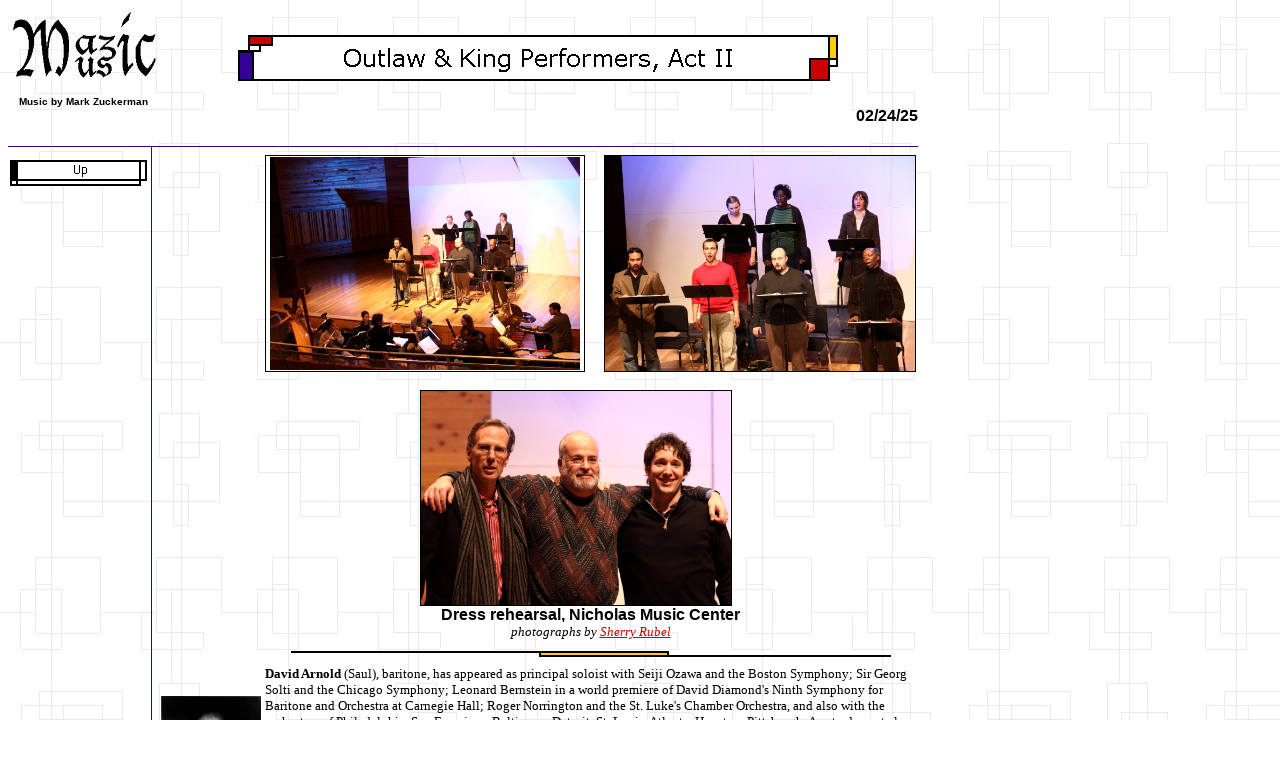

--- FILE ---
content_type: text/html
request_url: https://mazicmusic.com/Rutgers%20Act%20II%20Presentation.htm
body_size: 43272
content:
<html>

<head>
<meta http-equiv="Content-Type" content="text/html; charset=windows-1252">
<meta http-equiv="Content-Language" content="en-us">
<title>Outlaw &amp; King Performers, Act II</title>
<meta name="GENERATOR" content="Microsoft FrontPage 12.0">
<meta name="ProgId" content="FrontPage.Editor.Document">

<style>
<!--
body.hmmessage
{
font-size: 10pt;
font-family:Verdana
}
-->
</style>
<meta content="modular 0111" name="Microsoft Theme">
</head>

<body background="_themes/modular/modbkgnd.jpg" bgcolor="#FFFFFF" text="#000000" link="#CC0000" vlink="#330099" alink="#FFCC33"><!--mstheme--><font face="trebuchet ms, arial, helvetica"><!--mstheme--></font><table border="0" cellpadding="0" cellspacing="0" width="910">
  <tr>
    <td width="150" colspan="2" align="center"><!--mstheme--><font face="trebuchet ms, arial, helvetica">
    <img border="0" src="mazic%20logo.gif" width="150" height="72"><p><b>
    <font size="1">Music by Mark Zuckerman</font></b><!--mstheme--></font></td>
    <td align="center" width="760"><!--mstheme--><font face="trebuchet ms, arial, helvetica">
    <!--webbot bot="Navigation" s-type="banner" s-rendering="graphics" S-Orientation B-Include-Home B-Include-Up U-Page S-Target startspan --><img alt="Outlaw &amp; King Performers, Act II" border="0" height="60" src="_derived/Rutgers%20Act%20II%20Presentation.htm_cmp_modular110_bnr.gif" width="600"><!--webbot bot="Navigation" endspan i-checksum="23891" --> <!--mstheme--></font></td>
  </tr>
  <tr>
    <td width="910" colspan="3" style="border-bottom-style: none; border-bottom-width: medium"><!--mstheme--><font face="trebuchet ms, arial, helvetica"><!--mstheme--></font></td>
  </tr>
</table><!--mstheme--><font face="trebuchet ms, arial, helvetica"><!--mstheme--></font><table border="0" cellpadding="0" cellspacing="0" width="910">
  <tr>
    <td style="border-bottom-style: solid; border-color: #330099; border-bottom-width: 1" align="right" width="910"><!--mstheme--><font face="trebuchet ms, arial, helvetica">
	
	
    <h4><!--webbot bot="Timestamp" S-Type="REGENERATED" S-Format="%m/%d/%y" startspan -->02/24/25<!--webbot bot="Timestamp" endspan i-checksum="13056" -->
	 
	 </h4>
      <!--mstheme--></font></td>
  </tr>
</table><!--mstheme--><font face="trebuchet ms, arial, helvetica"><!--mstheme--></font><table border="0" cellpadding="0" cellspacing="0" width="910">
  <tr>
    <td valign="top" width="150" style="border-left-style:none; border-left-width:medium; border-right-style:solid; border-color: #330099; border-right-width:1; border-top-style:none; border-top-width:medium; border-bottom-style:none; border-bottom-width:medium"><!--mstheme--><font face="trebuchet ms, arial, helvetica">
	
	
    <p align="center">
    <!--webbot bot="Navigation" S-Orientation="vertical" S-Rendering="graphics" S-Type="siblings" B-Include-Home="FALSE" B-Include-Up="TRUE" startspan --><script language="JavaScript"><!--
MSFPhover = 
  (((navigator.appName == "Netscape") && 
  (parseInt(navigator.appVersion) >= 3 )) || 
  ((navigator.appName == "Microsoft Internet Explorer") && 
  (parseInt(navigator.appVersion) >= 4 ))); 
function MSFPpreload(img) 
{
  var a=new Image(); a.src=img; return a; 
}
// --></script><script language="JavaScript"><!--
if(MSFPhover) { MSFPnav1n=MSFPpreload("_derived/up_cmp_modular110_vbtn.gif"); MSFPnav1h=MSFPpreload("_derived/up_cmp_modular110_vbtn_a.gif"); }
// --></script><a href="OutlawAndKing.htm" language="JavaScript" onmouseout="if(MSFPhover) document['MSFPnav1'].src=MSFPnav1n.src" onmouseover="if(MSFPhover) document['MSFPnav1'].src=MSFPnav1h.src"><img alt="Up" border="0" height="45" name="MSFPnav1" src="_derived/up_cmp_modular110_vbtn.gif" width="140"></a><!--webbot bot="Navigation" endspan i-checksum="37587" -->
    </p>
    <p>&nbsp;</p>
      <!--mstheme--></font></td>
    <td valign="top" width="1" style="border-right-style:none; border-right-width:medium; border-top-style:none; border-top-width:medium; border-bottom-style:none; border-bottom-width:medium"><!--mstheme--><font face="trebuchet ms, arial, helvetica"><!--mstheme--></font></td>
    <td valign="top" width="769" height="100%" style="border-right-width:medium; border-top-width:medium; border-bottom-width:medium; padding-left:6; padding-top:6"><!--mstheme--><font face="trebuchet ms, arial, helvetica"><!--mstheme--></font><table border="0" cellpadding="2" style="border-collapse: collapse" width="100%" id="table1" cellspacing="4">
		<tr>
			<td style="border-width: 0; padding: 2px" width="72"><!--mstheme--><font face="trebuchet ms, arial, helvetica">&nbsp;<!--mstheme--></font></td>
			<td style="border-width: 0; padding: 2px"><!--mstheme--><font face="trebuchet ms, arial, helvetica"><!--mstheme--></font><table cellpadding="0" style="border-collapse: collapse" width="100%" id="table2">
				<tr>
					<td width="310"><!--mstheme--><font face="trebuchet ms, arial, helvetica">
					<img border="0" src="IMG_1535.JPG" width="310" height="213" style="border-style: solid; border-width: 1px; padding-left: 4px; padding-right: 4px; padding-top: 1px; padding-bottom: 1px"><!--mstheme--></font></td>
					<td width="20"><!--mstheme--><font face="trebuchet ms, arial, helvetica">&nbsp;<!--mstheme--></font></td>
					<td><!--mstheme--><font face="trebuchet ms, arial, helvetica">
					<img border="1" src="IMG_1540.JPG" width="310" height="215"><!--mstheme--></font></td>
				</tr>
			</table><!--mstheme--><font face="trebuchet ms, arial, helvetica">
			<p style="margin-top: 0; margin-bottom: 0">&nbsp;</p>
			<!--mstheme--></font><table cellpadding="0" style="border-collapse: collapse" width="100%" id="table3">
				<tr>
					<td width="155"><!--mstheme--><font face="trebuchet ms, arial, helvetica">&nbsp;<!--mstheme--></font></td>
					<td><!--mstheme--><font face="trebuchet ms, arial, helvetica">
					<img border="1" src="IMG_1850.JPG" width="310" height="214"><!--mstheme--></font></td>
					<td><!--mstheme--><font face="trebuchet ms, arial, helvetica">&nbsp;<!--mstheme--></font></td>
				</tr>
			</table><!--mstheme--><font face="trebuchet ms, arial, helvetica">
			<p style="margin-top: 0" align="center"><b>Dress rehearsal, Nicholas 
			Music Center</b><font size="2"><span style="font-family: Trebuchet MS"><br>
			</span></font><i><font size="2" face="Trebuchet MS">photographs by
			<a href="http://www.sherryrubelphotography.com">Sherry Rubel</a>
			</font></i><!--mstheme--></font></td>
		</tr>
		<tr>
			<td style="border-width: 0; padding: 2px" width="72"><!--mstheme--><font face="trebuchet ms, arial, helvetica">&nbsp;<!--mstheme--></font></td>
			<td style="border-width: 0; padding: 2px"><!--mstheme--><font face="trebuchet ms, arial, helvetica"><!--msthemeseparator--><p align="center"><img alt="horizontal rule" height="10" src="_themes/modular/amodrule.gif" width="600"></p></p>
			</p>
			<!--mstheme--></font></td>
		</tr>
		<tr>
			<td style="border-width: 0; padding: 2px" width="72"><!--mstheme--><font face="trebuchet ms, arial, helvetica">
			<img border="0" src="david.jpg" width="100" height="147"><!--mstheme--></font></td>
			<td style="border-width: 0; padding: 2px"><!--mstheme--><font face="trebuchet ms, arial, helvetica"><b>
			<font face="Trebuchet MS" size="2">David Arnold</font></b><font size="2" face="Trebuchet MS"> (Saul), 
			baritone, has appeared as principal soloist with Seiji Ozawa and the 
			Boston Symphony; Sir Georg Solti and the Chicago Symphony; Leonard 
			Bernstein in a world premiere of David Diamond's Ninth Symphony for 
			Baritone and Orchestra at Carnegie Hall; Roger Norrington and the 
			St. Luke's Chamber Orchestra, and also with the orchestras of 
			Philadelphia, San Francisco, Baltimore, Detroit, St. Louis, Atlanta, 
			Houston, Pittsburgh, Amsterdam, et al, and with Zubin Mehta and The 
			Israel Philharmonic. In opera, Mr. Arnold has sung leading roles 
			with the Metropolitan Opera, the English National Opera, The Opera 
			Company of Boston, New York City Opera, L'Opera de Montreal, L'Opera 
			de Quebec, and performed leading baritone roles with Berlin's famed 
			Komische Oper. He recorded Mendelssohn's Walpurgisnacht on 
			Arabesque, John Harbison's opera <i>Full Moon </i>on CRI, Zaimont's
			<i>The Magic World</i> on Leonarda Records, the Mozart Requiem 
			(Levin completion) on Telarc, Haydn's Lord Nelson Mass on Koch 
			Classics, Mendelssohn's Elijah on NEC Records and Schoenberg's <i>
			Gurrelieder</i> on Philips. David Arnold's awards include the New 
			York City Opera Gold Debut Award, as well as honors from the 
			Sullivan and Shoshana Foundation, and a career grant from the 
			National Opera Institute. He made guest appearances at the White 
			House at a State Dinner honoring former Prime Minister Thatcher, and 
			also a performance for the former-President Clinton.</font><!--mstheme--></font></td>
		</tr>
		<tr>
			<td style="border-width: 0; padding: 2px" width="72"><!--mstheme--><font face="trebuchet ms, arial, helvetica">&nbsp;<!--mstheme--></font></td>
			<td style="border-width: 0; padding: 2px"><!--mstheme--><font face="trebuchet ms, arial, helvetica"><!--msthemeseparator--><p align="center"><img alt="horizontal rule" height="10" src="_themes/modular/amodrule.gif" width="600"></p></p>
			</p>
			<!--mstheme--></font></td>
		</tr>
		<tr>
			<td style="border-width: 0; padding: 2px" width="72"><!--mstheme--><font face="trebuchet ms, arial, helvetica">
			<img border="0" src="brian.jpg" width="100" height="128"><!--mstheme--></font></td>
			<td style="border-width: 0; padding: 2px"><!--mstheme--><font face="trebuchet ms, arial, helvetica"><span class="sg">
			<font size="2"><span style="font-weight: 700">Brian Vandenberge</span></font><span style="font-weight: bold"><font size="2"> </font>
			</span></span><font size="2">(David)<span style="font-family: Trebuchet MS">, 
			tenor, has performed around the country as well as internationally. 
			He created the role of Ferdinando in the world premier of Troy 
			Herion's <i>La Tempesta</i> at Teatro Avvaloranti, Citta Della Pieve, 
			Italy, and performed recitals in Citta Della Pieve and Sienna.&nbsp; 
			Recently, Mr. Vandenberge performed the role of Don Ottavio at the 
			Barre Opera house in Vermont, and Camillo in <i>Il Racconto 
			D'inverno </i>by Troy Herion in Philadelphia.</span></font><!--mstheme--></font></td>
		</tr>
		<tr>
			<td style="border-width: 0; padding: 2px" width="72"><!--mstheme--><font face="trebuchet ms, arial, helvetica">&nbsp;<!--mstheme--></font></td>
			<td style="border-width: 0; padding: 2px"><!--mstheme--><font face="trebuchet ms, arial, helvetica"><!--msthemeseparator--><p align="center"><img alt="horizontal rule" height="10" src="_themes/modular/amodrule.gif" width="600"></p></p>
			</p>
			<!--mstheme--></font></td>
		</tr>
		<tr>
			<td style="border-width: 0; padding: 2px" width="72"><!--mstheme--><font face="trebuchet ms, arial, helvetica">
			<img border="0" src="John-Andrew%20Fernandez.jpg" width="100" height="121"><!--mstheme--></font></td>
			<td style="border-width: 0; padding: 2px"><!--mstheme--><font face="trebuchet ms, arial, helvetica"><font size="2">
			<span style="font-family: Trebuchet MS">Baritone<b> John-Andrew 
			Fernandez</b></span></font><span style="font-family: Trebuchet MS"><font size="2"> 
			(Zerubbabel) is a versatile, young singer who is expressive in a 
			variety of classical genres.&nbsp;Recent performances include Figaro 
			(cover) and Fiorello in <i>Il Barbiere di Siviglia</i> for Bel Canto 
			at Caramoor, Mercuzio in <i>Romeo e Giulietta</i> (premiere) for 
			International Opera Theater at the Teatro Avvalloranti, Italy, 
			Montfleury (cover) for Opera Company of Philadelphia's production of
			<i>Cyrano</i>, the baritone soloist in <i>Carmina Burana</i> with 
			the Masterworks Chorus,&nbsp;Prospero and Leonte in the premiers of <i>La 
			Tempesta</i> and <i>Il racconto d'inverno</i> with International 
			Opera Theater, Yamadori in <i>Madama Butterfly</i> with the 
			Princeton Festival, Belcore in <i>The Elixir of Love</i> at 
			Swarthmore Opera, the title roll in <i>Gianni Schicchi</i>, The 
			Count in The <i>Marriage of Figaro</i> and Peter in <i>Hansel and 
			Gretel</i> with Westminster Opera Theatre. Upcoming engagements 
			include Silvio in <i>I Pagliacci</i> for Knoxville Opera and a 
			concert tour of Brazil featuring Schubert's song cycle </font><i>
			<font size="2">Die Schöne Müllerin.</font></i></span><!--mstheme--></font></td>
		</tr>
		<tr>
			<td style="border-width: 0; padding: 2px" width="72"><!--mstheme--><font face="trebuchet ms, arial, helvetica">&nbsp;<!--mstheme--></font></td>
			<td style="border-width: 0; padding: 2px"><!--mstheme--><font face="trebuchet ms, arial, helvetica"><!--msthemeseparator--><p align="center"><img alt="horizontal rule" height="10" src="_themes/modular/amodrule.gif" width="600"></p></p>
			</p>
			<!--mstheme--></font></td>
		</tr>
		<tr>
			<td style="border-width: 0; padding: 2px" width="72"><!--mstheme--><font face="trebuchet ms, arial, helvetica">
			<img border="0" src="Matthew%20Morris%20headshot.jpg" width="100" height="121"><!--mstheme--></font></td>
			<td style="border-width: 0; padding: 2px"><!--mstheme--><font face="trebuchet ms, arial, helvetica"><font size="2">
			<span style="font-family: Trebuchet MS">Baltimore native <b>Matthew Morris</b> (Jonathan) 
			</span></font>
			<span style="font-family: Times"><font size="2" face="Trebuchet MS">is equally at home 
			with recital, operatic, and musical theater repertoires. Mr. Morris 
			was selected by the Juilliard School to perform in the <i>Wednesdays 
			at One</i> series at Alice Tully Hall, and has performed in concert 
			with such artists as Brian Zeger, Margo Garrett, and Steve Blier 
			with the New York Festival of Song. Recently he performed the role 
			of Young Scrooge and the Narrator in the Off-Broadway production of
			<i>Scrooge: The Musical</i>.&nbsp; He also premiered the role of Niko in 
			Mason Bates new opera <i>California Fictions</i> at the Aspen Opera 
			Theater Center and the role of John/JJ in <i>Back in the Day</i>, a 
			new musical by Jonathan Larson award-winning composer Lance Horne at 
			the Cape Rep Theater. Classical credits: Jo the Loiterer in Virgil 
			Thomson’s <i>The Mother of Us All</i> with the Juilliard Opera 
			Workshop; George in the Western U.S. premier of Ned Rorem’s opera <i>
			Our Town</i> with the Aspen Opera Theater Center under the baton of 
			Maestro David Zinman and Puck in <i>A Midsummer Night’s Dream</i> 
			with the Juilliard Opera Center under the baton of Maestro David 
			Atherton. He has appeared on <i>Law &amp; Order</i> and as a Nazi Storm 
			Trooper in the major motion picture <i>The Producers!</i> BM voice: 
			The Juilliard School.</font></span><!--mstheme--></font></td>
		</tr>
		<tr>
			<td style="border-width: 0; padding: 2px" width="72"><!--mstheme--><font face="trebuchet ms, arial, helvetica">&nbsp;<!--mstheme--></font></td>
			<td style="border-width: 0; padding: 2px"><!--mstheme--><font face="trebuchet ms, arial, helvetica"><!--msthemeseparator--><p align="center"><img alt="horizontal rule" height="10" src="_themes/modular/amodrule.gif" width="600"></p></p>
			</p>
			<!--mstheme--></font></td>
		</tr>
		<tr>
			<td style="border-width: 0; padding: 2px" width="72"><!--mstheme--><font face="trebuchet ms, arial, helvetica">
			<img border="0" src="Angela%20Bianca%20Beaton.jpg" width="100" height="146"><!--mstheme--></font></td>
			<td style="border-width: 0; padding: 2px"><!--mstheme--><font face="trebuchet ms, arial, helvetica">
			<p class="MsoNormal">
			<span style="font-family: Trebuchet MS"><font size="2">Soprano
			</font><b><font size="2">Angela Bianca Beaton</font></b></span><span style="font-family: Lucida Grande; color: black"><font size="2" face="Trebuchet MS"> (Hannagail) </font></span>
			<span style="font-family: Trebuchet MS"><font size="2">received her 
			BM from Mason Gross School of the Arts and is currently pursuing her 
			MM in vocal performance at MGSA. She has studied with several opera 
			workshop programs in California, Italy and France. As an 
			undergraduate, she was an understudy for various soprano roles, such 
			as Juliette from Gounod’s <i>Roméo et Juliette.</i> She also 
			appeared as the First Lady in the Opera at Rutgers’s performance of
			<i>The Magic Flute</i>. As an MM candidate she performed as Olympia 
			in the Opera at Rutgers’s performance of <i>The Tales of Hoffmann.
			</i>During the summer of 2008 she performed as Ninetta in the Opéra 
			du Périgord’s production of <i>La Périchole</i> in Périgord, France. 
			As a member of the Franco American Vocal Academy, under the 
			direction of William Lewis, she also participated in two French 
			mélodie recitals in Excideuil, France. She currently enjoys 
			performing and teaching, both privately and in community music 
			schools.</font></span><!--mstheme--></font></td>
		</tr>
		<tr>
			<td style="border-width: 0; padding: 2px" width="72"><!--mstheme--><font face="trebuchet ms, arial, helvetica">&nbsp;<!--mstheme--></font></td>
			<td style="border-width: 0; padding: 2px"><!--mstheme--><font face="trebuchet ms, arial, helvetica"><!--msthemeseparator--><p align="center"><img alt="horizontal rule" height="10" src="_themes/modular/amodrule.gif" width="600"></p></p>
			</p>
			<!--mstheme--></font></td>
		</tr>
		<tr>
			<td style="border-width: 0; padding: 2px" width="72"><!--mstheme--><font face="trebuchet ms, arial, helvetica">
			<img border="0" src="Adrienne%20Alexander.jpg" width="100" height="150"><!--mstheme--></font></td>
			<td style="border-width: 0; padding: 2px"><!--mstheme--><font face="trebuchet ms, arial, helvetica">
			<font size="2" face="Trebuchet MS">Mezzo 
			soprano<b> Adrienne 
			Alexander</b> (Hannagail) </font>
			<span style="font-family: Trebuchet MS"><font size="2">has performed 
			numerous opera roles including Susan B. Anthony in <i>The Mother of 
			Us All</i>, Anna Maurrant in <i>Street Scene</i>, Giulietta in <i>
			Les Contes d’Hoffman</i>, Dido in<i> Dido and Aeneas</i>, and Flora 
			in<i> La Traviata.</i> During this past summer, she was chosen to 
			perform the role of Ulrica in Verdi’ s <i>Un Ballo in Maschera </i>
			in Martina Arroyo’s Prelude to Performance program for promising 
			opera singers in New York. During her tenure here at Rutgers, she 
			was chosen as one of the winners of the University’s Concerto 
			competition and given the honor of performing Alban Berg’s <i>Sieben 
			Frühe Lieder</i> with the Rutgers Orchestra. She holds a Doctorate 
			in Music Education from Rutgers University and is a recent recipient 
			of the Marilyn Somville Prize for outstanding artistry at the 
			University. Ms. Alexander sang the same Hannagail role in the 2006 
			Rutgers Opera Workshop performance of <i>The Outlaw and the King</i>, 
			Act I.</font></span><!--mstheme--></font></td>
		</tr>
		<tr>
			<td style="border-width: 0; padding: 2px" width="72"><!--mstheme--><font face="trebuchet ms, arial, helvetica">&nbsp;<!--mstheme--></font></td>
			<td style="border-width: 0; padding: 2px"><!--mstheme--><font face="trebuchet ms, arial, helvetica"><!--msthemeseparator--><p align="center"><img alt="horizontal rule" height="10" src="_themes/modular/amodrule.gif" width="600"></p></p>
			</p>
			<!--mstheme--></font></td>
		</tr>
		<tr>
			<td style="border-width: 0; padding: 2px" width="72"><!--mstheme--><font face="trebuchet ms, arial, helvetica">
			<img border="0" src="Barbara%20Mergelsberg.jpg" width="100" height="133"><!--mstheme--></font></td>
			<td style="border-width: 0; padding: 2px"><!--mstheme--><font face="trebuchet ms, arial, helvetica">
			<p class="MsoNormal" style="text-autospace: none">
			<font size="2" face="Trebuchet MS">
			Belgian-born </font>
			<span style="font-family: Trebuchet MS; color: black; font-weight: 700">
			<font size="2">Barbara Mergelsberg</font></span><font face="Trebuchet MS"><font size="2">
			(Hannagail) </font><span style="color:black"><font size="2">won the 
			prize of the city of Maastricht (Holland) at the <i>Henry Hermann</i> 
			competition in connection with which she appeared several times on 
			Dutch radio.&nbsp;</font></span></font><span style="font-family: Trebuchet MS"><font size="2">She 
			earned her vocal performance and pedagogy master degrees at the <i>
			Musikhochschule Köln-Aachen</i> (Germany) and thanks to an Erasmus 
			scholarship she spent the entire year of 2000 at the <i>Universität 
			für Musik und darstellende Kunst Wien</i> (Austria) studying under 
			the guidance of Professor Margarita Lilova. She has sung the roles 
			of <i>Servilia</i> in “La clemeza di Tito” by Mozart, <i>Gretel</i> 
			in “Hänsel und Gretel” by Humperdinck, <i>Blanche de la Force</i> in 
			“Le dialogue des Carmelites” by Poulenc, <i>Maria</i> in “The Sound 
			of Music” by Rogers, and more recently <i>Nicklausse</i> in “Les 
			Contes d’Hoffmann” by Offenbach in a Rutgers production. She also 
			performed the <i>Christmas Oratorio</i> by Bach, the <i>Stabat Mater</i> 
			by Pergolesi, the <i>Requiem </i>by Mozart, as well as several 
			cantatas by Buxtehude, Bach, and Haendel. She reached the finals of 
			several international vocal competitions, as for example in Orvieto 
			and Guardiagrele (both in Italy). She is currently on a Fulbright 
			scholarship pursuing a doctorate in the Mason Gross School of the 
			Arts at Rutgers University.</font></span><!--mstheme--></font></td>
		</tr>
		<tr>
			<td style="border-width: 0; padding: 2px" width="72"><!--mstheme--><font face="trebuchet ms, arial, helvetica">&nbsp;<!--mstheme--></font></td>
			<td style="border-width: 0; padding: 2px"><!--mstheme--><font face="trebuchet ms, arial, helvetica"><!--msthemeseparator--><p align="center"><img alt="horizontal rule" height="10" src="_themes/modular/amodrule.gif" width="600"></p></p>
			</p>
			<!--mstheme--></font></td>
		</tr>
		<tr>
			<td style="border-width: 0; padding: 2px" width="72"><!--mstheme--><font face="trebuchet ms, arial, helvetica">
			<img border="0" src="Andrew%20Cyr.jpg" width="100" height="150"><!--mstheme--></font></td>
			<td style="border-width: 0; padding: 2px"><!--mstheme--><font face="trebuchet ms, arial, helvetica">
			<p class="MsoNormal"><font face="Trebuchet MS" size="2">Conductor 
			and organist <b>Andrew Cyr</b> (conductor) is a leader in every 
			aspect of the rapidly growing urban contemporary classical music 
			scene. Engaging a new model of Music 
			Director-as-communicator-and-conduit, Cyr successfully attracts 
			young, diverse audiences for classical music through intimate 
			concerts, passionate performances, education initiatives, grassroots 
			community events, and a natural application of digital media and 
			marketing. Cyr commissions, premieres and records new works from the 
			freshest voices in classical composition, including Timo Andres, 
			David Bruce, Jakub Ciupinski, Avner Dorman, Ryan Francis, Ryan 
			Gallagher, Raymond Lustig, Ricardo Romaneiro and Cristina Spinei. 
			Born out of his enthusiasm for connecting young musicians and 
			composers with their contemporaries in other fields, Cyr's 
			Metropolis Ensemble, founded in 2006, comprises some of the finest 
			chamber musicians and soloists in New York City. </font>
			<span style="font-family: Trebuchet MS"><font size="2">As a music 
			director, Cyr is dedicated to programming the music of 20th century 
			greats such as Stravinsky, Ravel, Shostakovich, Salonen, Britten, 
			Golijov, Copland, Thomson, Weill and Schiff. Cyr has collaborated 
			with a number of artists who defy classification, including 
			mandolinist Avi Avital, pianists Eliran Avni, Steve Beck, and Anna 
			Polonsky, vocal artists Hai-Ting Chin, Kiera Duffy, Daniel Neer, 
			Melissa Fogarty, and Hila Plitmann, flutist Mindy Kaufman, 
			violinists Arnaud Sussmann and Lily Francis, and jazz saxophonist 
			Marty Ehrlich. He has worked and appeared with the L'Orchestre 
			National Des Pays de la Loire, France, D'Angers Nantes Opera, the 
			New York Philharmonic, the Royal Concertgebouw Orchestra, 
			Masterworks Chorus, Westminster Symphonic Choir, and Rutgers 
			University Opera, among others.</font></span><!--mstheme--></font></td>
		</tr>
		<tr>
			<td style="border-width: 0; padding: 2px" width="72"><!--mstheme--><font face="trebuchet ms, arial, helvetica">&nbsp;<!--mstheme--></font></td>
			<td style="border-width: 0; padding: 2px"><!--mstheme--><font face="trebuchet ms, arial, helvetica"><!--msthemeseparator--><p align="center"><img alt="horizontal rule" height="10" src="_themes/modular/amodrule.gif" width="600"></p></p>
			</p>
			<!--mstheme--></font></td>
		</tr>
		<tr>
			<td style="border-width: 0; padding: 2px" width="72"><!--mstheme--><font face="trebuchet ms, arial, helvetica">
			<img border="0" src="su%20fancy%20print.TIF.jpg" width="100" height="117"><!--mstheme--></font></td>
			<td style="border-width: 0; padding: 2px"><!--mstheme--><font face="trebuchet ms, arial, helvetica">
			<div>
				<font face="Trebuchet MS" size="2"><b>Susanna Loewy</b> (flute/piccolo) 
				is a DMA Candidate at Rutgers University where she studies with 
				Bart Feller. She earned both her BM and MM degrees from the 
				Cleveland Institute of Music, studying with Joshua Smith. She is 
				a substitute in the New World Symphony Orchestra, has performed 
				with the Cleveland Orchestra, and plays regularly with many 
				regional orchestras and chamber ensembles. &nbsp;She is featured on 
				the compact disc Apparitions and Whimsies, which was released in 
				2004. &nbsp;After graduation, she plans on securing a college 
				teaching position along with continuing her performing career.</font></div>
			<!--mstheme--></font></td>
		</tr>
		<tr>
			<td style="border-width: 0; padding: 2px" width="72"><!--mstheme--><font face="trebuchet ms, arial, helvetica">&nbsp;<!--mstheme--></font></td>
			<td style="border-width: 0; padding: 2px"><!--mstheme--><font face="trebuchet ms, arial, helvetica"><!--msthemeseparator--><p align="center"><img alt="horizontal rule" height="10" src="_themes/modular/amodrule.gif" width="600"></p></p>
			</p>
			<!--mstheme--></font></td>
		</tr>
		<tr>
			<td style="border-width: 0; padding: 2px" width="72"><!--mstheme--><font face="trebuchet ms, arial, helvetica">
			<img border="0" src="Leslie%20Godfrey.png" width="100" height="148"><!--mstheme--></font></td>
			<td style="border-width: 0; padding: 2px"><!--mstheme--><font face="trebuchet ms, arial, helvetica">
			<p class="MsoNormal">
			<span style="font-size: 10.0pt; font-family: Trebuchet MS"><b>Leslie 
			Godfrey</b> (oboe)<b> </b></span><span LANG="EN"><font SIZE="2">is a 
			native of Ewing, NJ and has played the oboe since the age of 10. She 
			holds both a BM and MM in oboe performance from Mason Gross School 
			of the Arts at Rutgers University, and has toured Asia and Europe 
			with various orchestras. Previously a student of Beth Benson, Leslie 
			has studied with Matt Sullivan since 2002. Currently, Leslie is 
			exploring the world of electronic and contemporary music; she has 
			performed works for oboe and CD, as well as improvisatory works for 
			oboe and delay system. She has also performed the American premieres 
			of several works by British composers, and enjoys arranging pieces 
			and programming unique recitals. She now works at Dillon Music as 
			the director of the New Horizons Band of Woodbridge, and is thankful 
			for the opportunity to work with (and be inspired by) her adult 
			beginner music students.</font></span><!--mstheme--></font></td>
		</tr>
		<tr>
			<td style="border-width: 0; padding: 2px" width="72"><!--mstheme--><font face="trebuchet ms, arial, helvetica">&nbsp;<!--mstheme--></font></td>
			<td style="border-width: 0; padding: 2px"><!--mstheme--><font face="trebuchet ms, arial, helvetica"><!--msthemeseparator--><p align="center"><img alt="horizontal rule" height="10" src="_themes/modular/amodrule.gif" width="600"></p></p>
			</p>
			<!--mstheme--></font></td>
		</tr>
		<tr>
			<td style="border-width: 0; padding: 2px" width="72"><!--mstheme--><font face="trebuchet ms, arial, helvetica">
			<img border="0" src="Jack%20Bradley.jpg" width="100" height="141"><!--mstheme--></font></td>
			<td style="border-width: 0; padding: 2px"><!--mstheme--><font face="trebuchet ms, arial, helvetica">
			<p class="MsoNormal">
			<span style="font-size: 10.0pt; font-family: Trebuchet MS"><b>Jack 
			Bradley </b>(clarinet) recently completed the Doctorate of Musical 
			Arts in Clarinet at the Mason Gross School of the Arts, where he 
			studied with Professor Maureen Hurd. Originally from Louisiana, Dr. 
			Bradley served on the faculty of Northwestern State University in 
			Natchitoches, Louisiana. A former member of the United States Air 
			Force Band of the West, his teachers include such 
			distinguished&nbsp;clarinetists as&nbsp;J. David Harris, Steve Cohen, Larry 
			Mentzer, and Bruce Bullock.&nbsp;In addition to actively freelancing in 
			the local area, Dr. Bradley&nbsp;loves to spend time with his&nbsp;lovely 
			daughter Hannah, who hopes to become the first female President of 
			the United States.</span><!--mstheme--></font></td>
		</tr>
		<tr>
			<td style="border-width: 0; padding: 2px" width="72"><!--mstheme--><font face="trebuchet ms, arial, helvetica">&nbsp;<!--mstheme--></font></td>
			<td style="border-width: 0; padding: 2px"><!--mstheme--><font face="trebuchet ms, arial, helvetica"><!--msthemeseparator--><p align="center"><img alt="horizontal rule" height="10" src="_themes/modular/amodrule.gif" width="600"></p></p>
			</p>
			<!--mstheme--></font></td>
		</tr>
		<tr>
			<td style="border-width: 0; padding: 2px" width="72"><!--mstheme--><font face="trebuchet ms, arial, helvetica">
			<img border="0" src="clarke2.jpg" width="100" height="140"><!--mstheme--></font></td>
			<td style="border-width: 0; padding: 2px"><!--mstheme--><font face="trebuchet ms, arial, helvetica">
			<p class="MsoNormal">
			<font size="2">A native of Brooklyn,</font><span style="font-size: 10.0pt; font-family: Trebuchet MS"><b> Deryk 
			Clarke</b> (French 
			horn)<b> </b></span><font size="2">is a graduate of the High School 
			of Performing Arts in New York City, the North Carolina School of 
			the Arts, and the Curtis Institute of Music.&nbsp; He has been a member 
			of the One World Symphony, Imani Winds, the Jupiter Symphony, and 
			the Curtis Wind Quintet. He has performed throughout the United 
			States, Europe, and Asia. He continues to perform with a wide 
			variety of orchestras and ensembles in the New York City area. Mr. 
			Clarke has been an Artist-in-residence at the Hartwick College Music 
			Festival, the Apple Hill Chamber Music Festival, and was a faculty 
			member of the Juilliard School and Mannes College pre-college 
			divisions. He has also served as a brass faculty member and as Music 
			Director of the Harlem School of the Arts.&nbsp; He now teaches 
			instrumental music at the Mount Vernon School in Newark, New Jersey. 
			Mr. Clarke is currently a candidate for MM in performance at the 
			Mason Gross School of the Arts at Rutgers University in New 
			Brunswick, NJ. He is a student of Dr. Douglass Lundeen.</font><br>
&nbsp;<!--mstheme--></font></td>
		</tr>
		<tr>
			<td style="border-width: 0; padding: 2px" width="72"><!--mstheme--><font face="trebuchet ms, arial, helvetica">&nbsp;<!--mstheme--></font></td>
			<td style="border-width: 0; padding: 2px"><!--mstheme--><font face="trebuchet ms, arial, helvetica"><!--msthemeseparator--><p align="center"><img alt="horizontal rule" height="10" src="_themes/modular/amodrule.gif" width="600"></p></p>
			</p>
			<!--mstheme--></font></td>
		</tr>
		<tr>
			<td style="border-width: 0; padding: 2px" width="72"><!--mstheme--><font face="trebuchet ms, arial, helvetica">
			<img border="0" src="IvyHaga-50-70.jpg" width="100" height="140"><!--mstheme--></font></td>
			<td style="border-width: 0; padding: 2px"><!--mstheme--><font face="trebuchet ms, arial, helvetica">
			<p class="MsoNormal">
			<span style="font-size: 10.0pt; font-family: Trebuchet MS"><b>Ivy 
			Haga</b> (bassoon)
			<span style="font-family: Trebuchet MS; font-size: 10.0pt">has 
			performed with many ensembles in the area including Riverside 
			Symphonia, Chelsea Opera, Artemis Chamber Ensemble, Boheme Opera, 
			Princeton Symphony’s outreach program BRAVO!, Red Bank Chamber Music 
			Society, and was member of National Chamber Players on several 
			albums for the Klavier Label surveying large woodwind ensemble 
			literature. She is on faculty at Westminster Conservatory and 
			Lawrenceville School, and is the woodwind conductor for Youth 
			Orchestra of Central Jersey. Ivy has played under the direction of 
			Pierre Boulez, James Judd, and Andrea Quinn, and has performed in 
			Kennedy Center, Avery Fisher Hall, Carnegie Hall, and Symphony 
			Center in Chicago. Ivy studied with Brian Kershner and Bob Wagner at 
			Rutgers University and Bruce Hammel at Virginia Commonwealth 
			University.</span></span><!--mstheme--></font></td>
		</tr>
		<tr>
			<td style="border-width: 0; padding: 2px" width="72"><!--mstheme--><font face="trebuchet ms, arial, helvetica">&nbsp;<!--mstheme--></font></td>
			<td style="border-width: 0; padding: 2px"><!--mstheme--><font face="trebuchet ms, arial, helvetica"><!--msthemeseparator--><p align="center"><img alt="horizontal rule" height="10" src="_themes/modular/amodrule.gif" width="600"></p></p>
			</p>
			<!--mstheme--></font></td>
		</tr>
		<tr>
			<td style="border-width: 0; padding: 2px" width="72"><!--mstheme--><font face="trebuchet ms, arial, helvetica">&nbsp;<!--mstheme--></font></td>
			<td style="border-width: 0; padding: 2px"><!--mstheme--><font face="trebuchet ms, arial, helvetica">
			<p class="MsoNormal">
			<span style="font-size: 10.0pt; font-family: Trebuchet MS">A 
			multifaceted artist, harpist <b>Gloria Vasconcellos</b> performs 
			internationally as a solo, chamber, and orchestral musician. She 
			holds a B.A. in Cultural Anthropology from the Johns Hopkins 
			University, an M.M. in Music Performance from the Manhattan School 
			of Music, and a Mention Très Bien for post-graduate studies at the 
			Conservatoire à Rayonnement Régional in Paris. Ms. Vasconcellos has 
			received such honors as being the recipient of a UNESCO-Aschberg 
			Fellowship and a Fulbright Fellowship. She has also placed as a 
			finalist and semi-finalist in several national and international 
			music competitions, including a national finalist in the American 
			String Teacher's Association music competition. Ms. Vasconcellos is 
			a strong proponent of new music and has collaborated with and 
			premiered works by several prominent composers. She also enjoys 
			teaching and volunteering in a variety of community outreach 
			activities.</span><!--mstheme--></font></td>
		</tr>
		<tr>
			<td style="border-width: 0; padding: 2px" width="72"><!--mstheme--><font face="trebuchet ms, arial, helvetica">&nbsp;<!--mstheme--></font></td>
			<td style="border-width: 0; padding: 2px"><!--mstheme--><font face="trebuchet ms, arial, helvetica"><!--msthemeseparator--><p align="center"><img alt="horizontal rule" height="10" src="_themes/modular/amodrule.gif" width="600"></p>
			<!--mstheme--></font></td>
		</tr>
		<tr>
			<td style="border-width: 0; padding: 2px" width="72"><!--mstheme--><font face="trebuchet ms, arial, helvetica">
			<img border="0" src="saleh.jpg" width="100" height="78"><!--mstheme--></font></td>
			<td style="border-width: 0; padding: 2px"><!--mstheme--><font face="trebuchet ms, arial, helvetica">
			<p class="MsoNormal">
			<font face="Trebuchet MS" size="2">Multi-faceted percussionist <b>
			Peter James Saleh</b></font><span style="font-size: 10.0pt; font-family: Trebuchet MS"> (percussion)<b> </b></span>
			<font face="Trebuchet MS" size="2">is a founding member of New 
			Jersey's own <i>Exit 9 Percussion Group</i>, with whom he has 
			performed over 200 times. His notable featured performances include 
			Princeton’s McCarter Theater, The Juilliard School, New York's Town 
			Hall, the Jeju International Brass Festival in Jeju, Seoul 
			University, NJPAC, Dallas' Bass Hall, Laguardia High School of the 
			Performing Arts, the New York Musical Theater Festival at the Ailey 
			Citigroup Theater, Drew University, and Rutgers University. He has 
			also recorded under conductor Eugene Corporon with the North Texas 
			Wind Symphony on the GIA and Klavier labels. Peter has also 
			performed on marimba and percussion steadily for years as a modern 
			dance musician in NJ and NY, and in addition to scoring works by 
			NJ/NY choreographers, has also played at ACDFA. He was also the 
			resident composer/accompanist for the Terpsichore III: Making Waves 
			dance festival in South Carolina in 2006 with NY choreographer 
			Christian Von Howard, and at NJPAC's SYPW 2006-2008. His 
			compositions and arrangements have been performed throughout the 
			country, including by Rutgers' own HELIX! ensemble. As an educator, 
			Saleh has placed students into some of the percussion best programs 
			in the country. He founded and directs the Central Jersey Youth 
			Percussion Ensemble and has served as a teaching artist for the 
			Brooklyn Academy of Music and Young Audiences of NJ. Peter’s scores 
			for percussion are published through Drop6 Media, Row-Loff 
			Productions, Innovative Percussion, and Keyboard Percussion 
			Publications. His pedagogic text, &quot;A Percussionist's Handbook&quot; is 
			currently part of the curriculum at Ithaca College. Saleh holds a 
			Bachelors of Music from Rutgers University and a Masters degree in 
			percussion performance with a minor in composition from the 
			University of North Texas.</font><!--mstheme--></font></td>
		</tr>
		<tr>
			<td style="border-width: 0; padding: 2px" width="72"><!--mstheme--><font face="trebuchet ms, arial, helvetica">&nbsp;<!--mstheme--></font></td>
			<td style="border-width: 0; padding: 2px"><!--mstheme--><font face="trebuchet ms, arial, helvetica"><!--msthemeseparator--><p align="center"><img alt="horizontal rule" height="10" src="_themes/modular/amodrule.gif" width="600"></p></p>
			</p>
			<!--mstheme--></font></td>
		</tr>
		<tr>
			<td style="border-width: 0; padding: 2px" width="72"><!--mstheme--><font face="trebuchet ms, arial, helvetica">
			<img border="0" src="Donald%20Dolan%20color.jpg" width="100" height="116"><!--mstheme--></font></td>
			<td style="border-width: 0; padding: 2px"><!--mstheme--><font face="trebuchet ms, arial, helvetica">
			<p class="MsoNormal">
			<span style="font-size: 10.0pt; font-family: Trebuchet MS"><b>Donald 
			Dolan </b>(pianist)<b> </b></span>
			<span style="font-family: Trebuchet MS"><font size="2">has performed 
			solo recitals at Weill Recital Hall at Carnegie Hall and Merkin 
			Concert Hall in New York City, as a winner of the Artists 
			International Piano Award and Alumni Prize. Mr. Dolan was a featured 
			soloist with the Vanderbilt Symphony and the University of Michigan 
			Chamber Orchestra, as a winner of their concerto competitions, and 
			with the Nashville Symphony in a concert broadcast on Nashville 
			public radio. A semifinalist of the National Federation of Music 
			Clubs competition in Austin, Texas, he has also performed and 
			competed internationally in Switzerland, Serbia, and Portugal.
			</font></span><span style="font-family: Trebuchet MS; color: black">
			<font size="2">In addition to concertizing and competing in the 
			international piano competition circuit, Mr. Dolan is on the piano 
			faculty of Westminster Conservatory in Princeton. He received 
			degrees in piano performance from Vanderbilt University (BM, summa 
			cum laude) and The University of Michigan (MM).&nbsp; He is currently a 
			teaching assistant while a doctoral candidate in piano performance 
			(DMA) at Rutgers University,&nbsp;where he is a student of&nbsp;Daniel 
			Epstein. His recent teachers include José Ramos-Santana and Susan 
			Starr.</font></span><!--mstheme--></font></td>
		</tr>
		<tr>
			<td style="border-width: 0; padding: 2px" width="72"><!--mstheme--><font face="trebuchet ms, arial, helvetica">&nbsp;<!--mstheme--></font></td>
			<td style="border-width: 0; padding: 2px"><!--mstheme--><font face="trebuchet ms, arial, helvetica"><!--msthemeseparator--><p align="center"><img alt="horizontal rule" height="10" src="_themes/modular/amodrule.gif" width="600"></p></p>
			</p>
			<!--mstheme--></font></td>
		</tr>
		<tr>
			<td style="border-width: 0; padding: 2px" width="72"><!--mstheme--><font face="trebuchet ms, arial, helvetica">
			<p align="center">&nbsp;<!--mstheme--></font></td>
			<td style="border-width: 0; padding: 2px"><!--mstheme--><font face="trebuchet ms, arial, helvetica">
			<img border="1" src="rehearsal.jpg" width="640" height="215"><p style="margin-top: 0" align="center">
			<b>In rehearsal, Rutgers University Department of Music</b><font size="2"><span style="font-family: Trebuchet MS"><br>
			L-R: <font style="font-family: Trebuchet MS">Barbara Mergelsberg, Adrienne 
			Alexander, Angela Bianca Beaton, David Arnold, John-Andrew 
			Fernandez, Matthew Morris, Brian&nbsp; </font>Vandenberge, Donald 
			Dolan, Andrew Cyr.</span></font><!--mstheme--></font></td>
		</tr>
	</table><!--mstheme--><font face="trebuchet ms, arial, helvetica"><!--mstheme--></font><table border="0" cellpadding="0" cellspacing="0" width="100%">
      </table><!--mstheme--><font face="trebuchet ms, arial, helvetica"><!--mstheme--></font></td>
  </tr>
</table><!--mstheme--><font face="trebuchet ms, arial, helvetica">
<p align="center"><small>
<!--webbot bot="Navigation" S-Orientation="horizontal" S-Rendering="html" S-Bar="Bars" S-Btn-Nml="&lt;A HREF=&quot;#URL#&quot; TARGET=&quot;#TARGET#&quot; STYLE=&quot;text-decoration: none;&quot;&gt;#LABEL#&lt;/A&gt;" S-Btn-Sel="#LABEL#" S-Btn-Sep="&amp;nbsp;|&amp;nbsp;" S-Type="siblings" B-Include-Home="TRUE" B-Include-Up="FALSE" startspan --><nobr><A HREF="index.html" TARGET="" STYLE="text-decoration: none;">Home</A></nobr><!--webbot bot="Navigation" endspan i-checksum="39661" -->
</small></p>
<p><i><small>This site was last updated
<!--webbot bot="Timestamp" S-Type="EDITED" S-Format="%m/%d/%y" startspan -->02/24/25<!--webbot bot="Timestamp" endspan i-checksum="13056" --> </small></i>
</p>

<!--mstheme--></font></body>

</html>